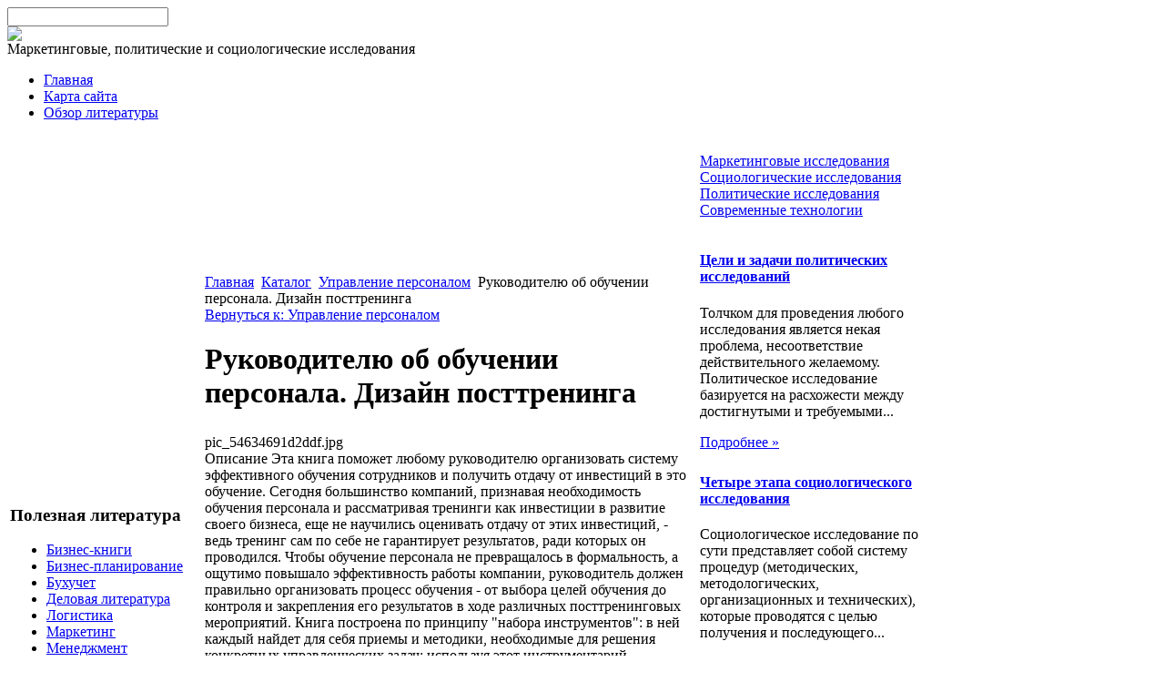

--- FILE ---
content_type: text/html; charset=utf-8
request_url: http://www.marketind.ru/katalog/upravlenie-personalom/74941.html
body_size: 9596
content:
<!DOCTYPE html PUBLIC "-//W3C//DTD XHTML 1.0 Transitional//EN" 
"http://www.w3.org/TR/xhtml1/DTD/xhtml1-transitional.dtd">
	<html xmlns="http://www.w3.org/1999/xhtml" xml:lang="ru-ru" lang="ru-ru" >
<head>
  <base href="http://www.marketind.ru/katalog/upravlenie-personalom/74941.html" />
  <meta http-equiv="content-type" content="text/html; charset=utf-8" />
  <meta name="keywords" content="Агентство маркетинговых исследований «Маркетинг индустрия» г. Челябинск - Маркетинговые, Социологические, Политические Исследования в Челябинске, Челябинской области и на Урале. Количественные исследования рынка, Качественные исследования, Аудит рекламных кампаний, Планирование маркетинга; Уличные, Телефонные, Поквартирные опросы; Холл-тесты, Хоум-тесты, Фокус-группы, Глубинные и Экспертные интервью, Контент-анализ, Marketing, Social, Political research in Chelyabinsk, Ural region, Russia. , Агентство Маркетинговых Исследований, " />
    <meta name="title" content="Руководителю об обучении персонала. Дизайн посттренинга" />
  <meta name="description" content="Эта книга поможет любому руководителю организовать систему эффективного обучения сотрудников и получить отдачу от инвестиций в это обучение. Сегодня большинство компаний, признавая необходимость обучения" />
  <title>Управление персоналом : Руководителю об обучении персонала. Дизайн посттренинга</title>
  <link href="/katalog/upravlenie-personalom/74941.html" rel="canonical" />
  <link href="/templates/marketind/favicon.ico" rel="shortcut icon" type="image/vnd.microsoft.icon" />
  <link rel="stylesheet" href="/components/com_virtuemart/assets/css/vmsite-ltr.css" type="text/css" />
  <link rel="stylesheet" href="/components/com_virtuemart/assets/css/facebox.css" type="text/css" />
  <link rel="stylesheet" href="/media/system/css/modal.css" type="text/css" />
  <link rel="stylesheet" href="/components/com_virtuemart/assets/css/jquery.fancybox-1.3.4.css" type="text/css" />
  <link rel="stylesheet" href="/modules/mod_accordion_menu/cache/146/fafa0e1ee83999eb9266a6cb0ad27752.css" type="text/css" />
  <link rel="stylesheet" href="http://www.marketind.ru/modules/mod_news_pro_gk4/interface/css/style.css" type="text/css" />
  <link rel="stylesheet" href="/modules/mod_phoca_vm_category/assets/style.css" type="text/css" />
  <link rel="stylesheet" href="/modules/mod_phoca_vm_category/assets/custom.css" type="text/css" />
  <link rel="stylesheet" href="/cache/mod_universal_ajaxlivesearch_theme/96/style.css" type="text/css" />
  <style type="text/css">

.noscript div#offlajn-accordion-146-1-container dl.level1 dl{
  position: static;
}
.noscript div#offlajn-accordion-146-1-container dl.level1 dd.parent{
  height: auto !important;
  display: block;
  visibility: visible;
}

  </style>
  <script src="//ajax.googleapis.com/ajax/libs/jquery/1.6.4/jquery.min.js" type="text/javascript"></script>
  <script src="/components/com_virtuemart/assets/js/jquery.noConflict.js" type="text/javascript"></script>
  <script src="/components/com_virtuemart/assets/js/vmsite.js" type="text/javascript"></script>
  <script src="/components/com_virtuemart/assets/js/facebox.js" type="text/javascript"></script>
  <script src="/components/com_virtuemart/assets/js/vmprices.js" type="text/javascript"></script>
  <script src="/media/system/js/mootools-core.js" type="text/javascript"></script>
  <script src="/media/system/js/core.js" type="text/javascript"></script>
  <script src="/media/system/js/modal.js" type="text/javascript"></script>
  <script src="/components/com_virtuemart/assets/js/fancybox/jquery.fancybox-1.3.4.pack.js" type="text/javascript"></script>
  <script src="/modules/mod_accordion_menu/cache/146/9040d1fc29764104bea70ad73337c572.js" type="text/javascript"></script>
  <script src="/media/system/js/mootools-more.js" type="text/javascript"></script>
  <script src="http://www.marketind.ru/modules/mod_news_pro_gk4/interface/scripts/engine.js" type="text/javascript"></script>
  <script src="/modules/mod_universal_ajaxlivesearch/engine/dojo.js" type="text/javascript"></script>
  <script src="https://ajax.googleapis.com/ajax/libs/dojo/1.5/dojo/dojo.xd.js" type="text/javascript"></script>
  <script src="/modules/mod_universal_ajaxlivesearch/engine/engine.js" type="text/javascript"></script>
  <script type="text/javascript">
//<![CDATA[ 
vmSiteurl = 'http://www.marketind.ru/' ;
vmLang = '&amp;lang=ru' ;
Virtuemart.addtocart_popup = '1' ; 
vmCartText = ' %2$s x %1$s добавлен в Вашу корзину.' ;
vmCartError = 'Ошибка обновления корзины' ;
loadingImage = '/components/com_virtuemart/assets/images/facebox/loading.gif' ;
closeImage = '/components/com_virtuemart/assets/images/fancybox/fancy_close.png' ; 
usefancy = false;
//]]>

		window.addEvent('domready', function() {

			SqueezeBox.initialize({});
			SqueezeBox.assign($$('a.modal'), {
				parse: 'rel'
			});
		});
jQuery(document).ready(function() {
	jQuery("a[rel=vm-additional-images]").fancybox({
		"titlePosition" 	: "inside",
		"transitionIn"	:	"elastic",
		"transitionOut"	:	"elastic"
	});
	jQuery(".additional-images .product-image").click(function() {
		jQuery(".main-image img").attr("src",this.src );
		jQuery(".main-image img").attr("alt",this.alt );
		jQuery(".main-image a").attr("href",this.src );
		jQuery(".main-image a").attr("title",this.alt );
	}); 
});

accordionDojo.addOnLoad(accordionDojo, function(){
  var dojo = this;
  dojo.query('.noscript').removeClass('noscript');
  new AccordionMenu({
    node: dojo.byId('offlajn-accordion-146-1'),
    instance: 'offlajn-accordion-146-1',
    classPattern: /off-nav-[0-9]+/,
    mode: 'onclick', 
    interval: '500', 
    level: 1,
    easing:  dojo.fx.easing.cubicInOut,
    accordionmode:  1
  })
});

  dojo.addOnLoad(function(){
      var ajaxSearch = new AJAXSearch({
        node : dojo.byId('offlajn-ajax-search'),
        productsPerPlugin : 3,
        searchRsWidth : 250,
        resultElementHeight : 66,
        minChars : 2,
        searchBoxCaption : 'найти на сайте...',
        noResultsTitle : 'Результаты(0)',
        noResults : 'Ничего не найдено!',
        searchFormUrl : '/index.php',
        enableScroll : '1',
        showIntroText: '1',
        scount: '10',
        stext: 'No results found. Did you mean?',
        moduleId : '96',
        resultAlign : '1',
        targetsearch: '0',
        linktarget: '0',
        keypressWait: '500'
      })
    });
  </script>

<link rel="stylesheet" href="/templates/system/css/system.css" type="text/css" />
<link rel="stylesheet" href="/templates/system/css/general.css" type="text/css" />
<link rel="stylesheet" href="/templates/marketind/css/template.css" type="text/css" />
<script type="text/javascript" src="http://www.marketind.ru/modules/mod_virtuemart_magiczoomplus/core/utils.js"></script><!-- Magic Zoom Plus Joomla 1.7 with VirtueMart 2 module module version v4.4.47 [v1.2.22:v4.0.27] -->
<link type="text/css" href="http://www.marketind.ru/modules/mod_virtuemart_magiczoomplus/core/magiczoomplus.css" rel="stylesheet" media="screen" />
<script type="text/javascript" src="http://www.marketind.ru/modules/mod_virtuemart_magiczoomplus/core/magiczoomplus.js"></script>
<script type="text/javascript">
	MagicZoomPlus.options = {
		'expand-speed': 500,
		'restore-speed': -1,
		'expand-effect': 'back',
		'restore-effect': 'linear',
		'expand-align': 'screen',
		'expand-position': 'center',
		'expand-size': 'fit-screen',
		'background-color': '#000000',
		'background-opacity': 30,
		'background-speed': 200,
		'caption-speed': 250,
		'caption-position': 'bottom',
		'caption-height': 300,
		'caption-width': 300,
		'buttons': 'show',
		'buttons-position': 'auto',
		'buttons-display': 'previous, next, close',
		'loading-msg': 'Loading zoom...',
		'loading-opacity': 75,
		'slideshow-effect': 'dissolve',
		'slideshow-speed': 800,
		'z-index': 10001,
		'expand-trigger': 'click',
		'restore-trigger': 'auto',
		'expand-trigger-delay': 200,
		'opacity': 50,
		'zoom-width': 300,
		'zoom-height': 300,
		'zoom-position': 'right',
		'selectors-change': 'click',
		'selectors-mouseover-delay': 60,
		'smoothing-speed': 40,
		'zoom-distance': 15,
		'zoom-fade-in-speed': 200,
		'zoom-fade-out-speed': 200,
		'fps': 25,
		'loading-position-x': -1,
		'loading-position-y': -1,
		'x': -1,
		'y': -1,
		'show-title': false,
		'selectors-effect': 'false',
		'selectors-effect-speed': 400,
		'zoom-align': 'top',
		'zoom-window-effect': 'false',
		'selectors-class': '',
		'hint-text': 'Zoom',
		'hint-opacity': 75,
		'initialize-on': 'load',
		'hint-position': 'tl',
		'right-click': 'false',
		'disable-zoom': false,
		'disable-expand': false,
		'keep-thumbnail': false,
		'show-loading': false,
		'slideshow-loop': false,
		'keyboard': false,
		'keyboard-ctrl': false,
		'drag-mode': false,
		'always-show-zoom': false,
		'smoothing': false,
		'opacity-reverse': false,
		'click-to-activate': false,
		'click-to-deactivate': false,
		'preload-selectors-small': false,
		'preload-selectors-big': false,
		'zoom-fade': false,
		'move-on-click': false,
		'preserve-position': false,
		'fit-zoom-window': false,
		'entire-image': false,
		'hint': false,
		'pan-zoom': false,
		'caption-source': 'span'
	}
</script>
<!-- Magic Zoom Plus Joomla 1.7 with VirtueMart 2 module module version v4.4.47 [v1.2.22:v4.0.27] -->
<link type="text/css" href="http://www.marketind.ru/modules/mod_virtuemart_magiczoomplus/core/magicscroll.css" rel="stylesheet" media="screen" />
<script type="text/javascript" src="http://www.marketind.ru/modules/mod_virtuemart_magiczoomplus/core/magicscroll.js"></script>
<script type="text/javascript">MagicScroll.options = {}</script></head>
<body>
<div id="verh">
	<div id="verh-in">
	    	<div id="verh3">          
<div id="offlajn-ajax-search">
  <div class="offlajn-ajax-search-container">
  <form id="search-form" action="/component/search/" method="get" onSubmit="return false;">
    <div class="offlajn-ajax-search-inner">
            <input type="text" name="searchword" id="search-area" value="" autocomplete="off" />
        <input type="hidden" name="option" value="com_search" />
              <div id="search-area-close"></div>
      <div id="ajax-search-button"><div class="magnifier"></div></div>
      <div class="ajax-clear"></div>
    </div>
  </form>
  <div class="ajax-clear"></div>
  </div>
</div>
<div class="ajax-clear"></div>
	</div>
<div id="logo"> <a href="/"><img src="/templates/marketind/images/marketind-logo.png" border="0"></a>
	<div class="verh-mod">Маркетинговые, политические и социологические исследования</div>
	
    
	</div>
</div>
		
	
<div id="osn">
	<div id="glavnoe-menu">
<ul class="menu">
<li class="item-101"><a href="/" >Главная</a></li><li class="item-118"><a href="/karta-sajta.html" >Карта сайта</a></li><li class="item-185"><a href="/obzor-literatury.html" >Обзор литературы</a></li></ul>
</div>
    
	<script type="text/javascript">
<!--
var _acic={dataProvider:10};(function(){var e=document.createElement("script");e.type="text/javascript";e.async=true;e.src="https://www.acint.net/aci.js";var t=document.getElementsByTagName("script")[0];t.parentNode.insertBefore(e,t)})()
//-->
</script><!--2685646783076--><div id='bRgx_2685646783076'></div>	<table>
    <tr>
	<td width="210"><div class="mod-sts" id="side-mod-left">		<div class="moduletable">
					<h3>Полезная литература</h3>
					<div id="pvmc-wrap">

<ul id="pvmc-menu">
<div class="blk"><div class="pvmc-submenu-img"><a href="/katalog/biznes-knigi.html" ><img alt="" src="/images/stories/virtuemart/category/resized/bisnes-knigi_110x110.jpg" /></a></div><li class="level0"><a  href="/katalog/biznes-knigi.html" >Бизнес-книги</a>
</div></li>
<div class="blk"><div class="pvmc-submenu-img"><a href="/katalog/biznes-planirovanie.html" ><img alt="" src="/images/stories/virtuemart/category/resized/bisnes-plan_110x110.jpg" /></a></div><li class="level0"><a  href="/katalog/biznes-planirovanie.html" >Бизнес-планирование</a>
</div></li>
<div class="blk"><div class="pvmc-submenu-img"><a href="/katalog/bukhuchet.html" ><img alt="" src="/images/stories/virtuemart/category/resized/buchuchet_110x110.jpg" /></a></div><li class="level0"><a  href="/katalog/bukhuchet.html" >Бухучет</a>
</div></li>
<div class="blk"><div class="pvmc-submenu-img"><a href="/katalog/delovaya-literatura.html" ><img alt="" src="/images/stories/virtuemart/category/resized/delovaja_110x110.jpg" /></a></div><li class="level0"><a  href="/katalog/delovaya-literatura.html" >Деловая литература</a>
</div></li>
<div class="blk"><div class="pvmc-submenu-img"><a href="/katalog/logistika.html" ><img alt="" src="/images/stories/virtuemart/category/resized/logistika_110x110.jpg" /></a></div><li class="level0"><a  href="/katalog/logistika.html" >Логистика</a>
</div></li>
<div class="blk"><div class="pvmc-submenu-img"><a href="/katalog/marketing.html" ><img alt="" src="/images/stories/virtuemart/category/resized/marketing_110x110.jpg" /></a></div><li class="level0"><a  href="/katalog/marketing.html" >Маркетинг</a>
</div></li>
<div class="blk"><div class="pvmc-submenu-img"><a href="/katalog/menedzhment.html" ><img alt="" src="/images/stories/virtuemart/category/resized/management_110x110.jpg" /></a></div><li class="level0"><a  href="/katalog/menedzhment.html" >Менеджмент</a>
</div></li>
<div class="blk"><div class="pvmc-submenu-img"><a href="/katalog/nalogooblozhenie.html" ><img alt="" src="/images/stories/virtuemart/category/resized/nalogi_110x110.jpg" /></a></div><li class="level0"><a  href="/katalog/nalogooblozhenie.html" >Налогообложение</a>
</div></li>
<div class="blk"><div class="pvmc-submenu-img"><a href="/katalog/prodazhi.html" ><img alt="" src="/images/stories/virtuemart/category/resized/prodagi_110x110.jpg" /></a></div><li class="level0"><a  href="/katalog/prodazhi.html" >Продажи</a>
</div></li>
<div class="blk"><div class="pvmc-submenu-img"><a href="/katalog/psikhologiya-v-biznese.html" ><img alt="" src="/images/stories/virtuemart/category/resized/psihologija_110x110.jpg" /></a></div><li class="level0"><a  href="/katalog/psikhologiya-v-biznese.html" >Психология в бизнесе</a>
</div></li>
<div class="blk"><div class="pvmc-submenu-img"><a href="/katalog/sotsiologiya.html" ><img alt="" src="/images/stories/virtuemart/category/resized/socio_110x110.jpg" /></a></div><li class="level0"><a  href="/katalog/sotsiologiya.html" >Социология</a>
</div></li>
<div class="blk"><div class="pvmc-submenu-img"><a href="/katalog/upravlenie-personalom.html" ><img alt="" src="/images/stories/virtuemart/category/resized/personal_110x110.jpg" /></a></div><li class="level0"><a  href="/katalog/upravlenie-personalom.html" >Управление персоналом</a>
</div></li>
<div class="blk"><div class="pvmc-submenu-img"><a href="/katalog/finansy.html" ><img alt="" src="/images/stories/virtuemart/category/resized/finansi_110x110.jpg" /></a></div><li class="level0"><a  href="/katalog/finansy.html" >Финансы</a>
</div></li>
<div class="blk"><div class="pvmc-submenu-img"><a href="/katalog/yuridicheskaya-literatura.html" ><img alt="" src="/images/stories/virtuemart/category/resized/pravo_110x110.jpg" /></a></div><li class="level0"><a  href="/katalog/yuridicheskaya-literatura.html" >Юридическая литература</a>
</div></li>
</ul>

</div><div style="margin-bottom: 10px;clear:both;"> </div>      
		</div>
	
	
	</div>
		<div class="mod-sts" id="side-mod-u7">
	</td>
	<td width="540">
		<div id="seredina">
		<div id="krochki">
<div class="breadcrumbs">
<a href="/" class="pathway">Главная</a> <img src="/media/system/images/arrow.png" alt=""  /> <a href="/katalog.html" class="pathway">Каталог</a> <img src="/media/system/images/arrow.png" alt=""  /> <a href="/katalog/upravlenie-personalom.html" class="pathway">Управление персоналом</a> <img src="/media/system/images/arrow.png" alt=""  /> <span>Руководителю об обучении персонала. Дизайн посттренинга</span></div>
</div>
		<div></div>
    	
<div id="system-message-container">
</div>
    	
<div class="productdetails-view productdetails">

    
		<div class="back-to-category">
    	<a href="/katalog/upravlenie-personalom.html" class="product-details" title="Управление персоналом">Вернуться к: Управление персоналом</a>
	</div>

        <h1>Руководителю об обучении персонала. Дизайн посттренинга</h1>
    
    
    
    
    
    <div>
	<div class="width60 floatleft">
<div class="main-image">

	<script type="text/javascript">MagicScroll.extraOptions.MagicToolboxSelectors7494 = {'direction':'right'};</script> <!-- Begin magiczoomplus --> <div class="MagicToolboxContainer" style="width: 200px">     <a style="margin:0 auto;" class="MagicZoomPlus" id="MagicZoomPlusImage7494" href="http://www.marketind.ru/images/stories/virtuemart/product/pic_54634691d2ddf.jpg" rel="zoom-width:250;zoom-height:250;keep-thumbnail:true;opacity-reverse:true;zoom-fade:true;smoothing:true;pan-zoom:true;preload-selectors-small:true;preload-selectors-big:true;selectors-change:click;"><img src="http://www.marketind.ru/images/stories/virtuemart/product/resized/magictoolbox_cache/5101ee6c70a1d7e646f8f1c67cbd3f81/7/4/7494/thumb200x200/a7ace79e52e83f3b9c5b454b06bd9a65.jpg" alt="" /></a>              <div id="MagicToolboxSelectors7494" class="MagicToolboxSelectorsContainer" style="margin-top: 5px">         <a style="margin-bottom: 1px; margin-right: 1px" href="http://www.marketind.ru/images/stories/virtuemart/product/pic_54634691d2ddf.jpg" rel="zoom-id: MagicZoomPlusImage7494;caption-source: a:title;zoom-width:250;zoom-height:250;keep-thumbnail:true;opacity-reverse:true;zoom-fade:true;smoothing:true;pan-zoom:true;preload-selectors-small:true;preload-selectors-big:true;selectors-change:click;;" rev="http://www.marketind.ru/images/stories/virtuemart/product/resized/magictoolbox_cache/5101ee6c70a1d7e646f8f1c67cbd3f81/7/4/7494/thumb200x200/a7ace79e52e83f3b9c5b454b06bd9a65.jpg"><img src="http://www.marketind.ru/images/stories/virtuemart/product/resized/magictoolbox_cache/5101ee6c70a1d7e646f8f1c67cbd3f81/7/4/7494/selector50x50/a7ace79e52e83f3b9c5b454b06bd9a65.jpg" alt="" /></a>        <div style="clear: both"></div>     </div>                  <div>             </div>     </div> <!-- End magiczoomplus --> <span class="vm-img-desc">pic_54634691d2ddf.jpg</span>
	 <div class="clear"></div>
</div>
	</div>

	<div class="width40 floatright">
	    <div class="spacer-buy-area">

		
		<div class="product-price" id="productPrice7494">
	<strong></strong><span class="price-crossed" ></span></div>

		
<div class="addtocart-area">

	<form method="post" class="product js-recalculate" action="/katalog.html">
		<input name="quantity" type="hidden" value="1" />
				<input type="hidden" name="option" value="com_virtuemart"/>

	</form>
	<div class="clear"></div>
</div>

		

		
	    </div>
	</div>
	<div class="clear"></div>
    </div>

	
	        <div class="product-description">
	    	<span class="title">Описание</span>
	Эта книга поможет любому руководителю организовать систему эффективного обучения сотрудников и получить отдачу от инвестиций в это обучение. Сегодня большинство компаний, признавая необходимость обучения персонала и рассматривая тренинги как инвестиции в развитие своего бизнеса, еще не научились оценивать отдачу от этих инвестиций, - ведь тренинг сам по себе не гарантирует результатов, ради которых он проводился. Чтобы обучение персонала не превращалось в формальность, а ощутимо повышало эффективность работы компании, руководитель должен правильно организовать процесс обучения - от выбора целей обучения до контроля и закрепления его результатов в ходе различных посттренинговых мероприятий. Книга построена по принципу "набора инструментов": в ней каждый найдет для себя приемы и методики, необходимые для решения конкретных управленческих задач; используя этот инструментарий, руководитель сможет значительно повысить эффективность работы сотрудников компании. <br><br>

Вы узнаете:<br><br>

как правильно выбрать обучение, соответствующее вашим бизнес-целям и состоянию дел в компании;<br><br>

как потратить деньги на обучение с умом и нужно ли вообще платить бизнес-тренерам;<br><br>

какие реакции сотрудников на тренинг можно ожидать и как преодолеть их сопротивление переменам;<br><br>

как интегрировать новые знания и навыки персонала в повседневную профессиональную деятельность;<br><br>

В приложениях представлена уникальная коллекция тренинговых эффектов, технология "Умных карт", оригинальные авторские методики корпоративного обучения.<br><table></table>        </div>
	
    

</div>
<noindex><script type="text/javascript" src="//yandex.st/share/share.js" charset="utf-8"></script>
<div class="yashare-auto-init" data-yashareL10n="ru" data-yashareType="none" data-yashareQuickServices="yaru,vkontakte,facebook,twitter,odnoklassniki,moimir,lj,moikrug,gplus"></div> </noindex>
    	<div></div>
    	</div>
    	</td>
	<td width="250"><div class="mod-sts" id="side-mod-right" >		<div class="moduletable">
					<div class="noscript">
<div id="offlajn-accordion-146-1-container">
  <div class="offlajn-accordion-146-1-container-inner">
        <div style="overflow: hidden; position: relative;">
    <dl id="offlajn-accordion-146-1" class="level1">
  <dt class="level1 off-nav-119 notparent   first">
    <span class="inner">
      <a href="/marketingovye-issledovaniya.html"><span>Маркетинговые исследования</span></a>    </span>
  </dt>
  <dd class="level1 off-nav-119 notparent   first">
      </dd>
    <dt class="level1 off-nav-132 notparent  ">
    <span class="inner">
      <a href="/sotsiologicheskie-issledovaniya.html"><span>Социологические исследования</span></a>    </span>
  </dt>
  <dd class="level1 off-nav-132 notparent  ">
      </dd>
    <dt class="level1 off-nav-182 notparent  ">
    <span class="inner">
      <a href="/politicheskie-issledovaniya.html"><span>Политические исследования</span></a>    </span>
  </dt>
  <dd class="level1 off-nav-182 notparent  ">
      </dd>
    <dt class="level1 off-nav-183 notparent   last">
    <span class="inner">
      <a href="/sovremennye-tekhnologii.html"><span>Современные технологии</span></a>    </span>
  </dt>
  <dd class="level1 off-nav-183 notparent   last">
      </dd>
  </dl>
    </div>
  </div>
</div></div>
		</div>
			<div class="moduletable">
						<div class="nspMain nspFs100" id="nsp-nsp_173" style="width:100%;">
					<div class="nspArts bottom" style="width:100%;">
								
														<div class="nspArt" style="width:100%!important;"><div style="padding:0 10px 5px 0"><h4 class="nspHeader tleft fnone"><a href="/politicheskie-issledovaniya/tseli-i-zadachi-politicheskikh-issledovanij.html" title="Цели и задачи политических исследований">Цели и задачи политических исследований</a></h4><p class="nspText tleft fleft">Толчком для проведения любого исследования является некая проблема, несоответствие действительного желаемому. Политическое исследование базируется на расхожести между достигнутыми и требуемыми...</p><p class="nspInfo  tleft fleft"></p><a class="readon  fright" href="/politicheskie-issledovaniya/tseli-i-zadachi-politicheskikh-issledovanij.html">Подробнее&#160;&#187;</a></div></div>
														<div class="nspArt" style="width:100%!important;"><div style="padding:0 10px 5px 0"><h4 class="nspHeader tleft fnone"><a href="/sotsiologicheskie-issledovaniya/chetyre-etapa-sotsiologicheskogo-issledovaniya.html" title="Четыре этапа социологического исследования">Четыре этапа социологического исследования</a></h4><p class="nspText tleft fleft">Социологическое исследование по сути представляет собой систему процедур (методических, методологических, организационных и технических), которые проводятся с целью получения и последующего...</p><p class="nspInfo  tleft fleft"></p><a class="readon  fright" href="/sotsiologicheskie-issledovaniya/chetyre-etapa-sotsiologicheskogo-issledovaniya.html">Подробнее&#160;&#187;</a></div></div>
														<div class="nspArt" style="width:100%!important;"><div style="padding:0 10px 5px 0"><h4 class="nspHeader tleft fnone"><a href="/sovremennye-tekhnologii/internet-i-sotsiologicheskie-issledovaniya.html" title="Интернет и социологические исследования">Интернет и социологические исследования</a></h4><p class="nspText tleft fleft">Интернет-технологии серьезно значительно расширить возможность социологических исследований и связано это с целым рядом факторов:- Исследования, производимые через интернет позволяют значительно...</p><p class="nspInfo  tleft fleft"></p><a class="readon  fright" href="/sovremennye-tekhnologii/internet-i-sotsiologicheskie-issledovaniya.html">Подробнее&#160;&#187;</a></div></div>
														<div class="nspArt" style="width:100%!important;"><div style="padding:0 10px 5px 0"><h4 class="nspHeader tleft fnone"><a href="/marketingovye-issledovaniya/marketingovye-issledovaniya-svoimi-silami-o-chem-nuzhno-pomnit.html" title="Маркетинговые исследования своими силами. О чем нужно помнить?">Маркетинговые исследования своими силами. О чем нужно помнить?</a></h4><p class="nspText tleft fleft">Как показывает практика, самостоятельные маркетинговые исследования зачастую являются не только дешевле, но и эффективней, чем исследования проведенные маркетинговой компанией. Некоторые...</p><p class="nspInfo  tleft fleft"></p><a class="readon  fright" href="/marketingovye-issledovaniya/marketingovye-issledovaniya-svoimi-silami-o-chem-nuzhno-pomnit.html">Подробнее&#160;&#187;</a></div></div>
					
			</div>
					</div>

<script type="text/javascript">
//<![CDATA[
try {$Gavick;}catch(e){$Gavick = {};};
$Gavick["nsp-nsp_173"] = {
	"animation_speed": 400,
	"animation_interval": 5000,
	"animation_function": Fx.Transitions.Expo.easeIn,
	"news_column": 1,
	"news_rows": 4,
	"links_columns_amount": 0,
	"links_amount": 0,
	"counter_text": '<strong>Страница:</strong>'
};
//]]>
</script>			</div>
	
		</div>
	</td>
		</tr>
		</table>
		<div id="pod-mod">
		<div class="pod-left"></div>
		<div class="pod-center"></div>
    	<div class="pod-right"></div>
</div>
<div class="clr"></div>
</div>
<div id="nis">
	<div id="nis-in">
			<table>
			<tr>
			<td width="245px"></td>
			<td width="245px"></td>
			<td width="245px"></td>
			<td width="245px"></td>
			</tr>
			</table>
			<div id="copy">Copyright &copy; Маркетинг индустрия</br>
		Все права защищены
		</br>
    <noindex><!--LiveInternet counter--><script type="text/javascript"><!--
document.write("<a href='http://www.liveinternet.ru/click' "+
"target=_blank><img src='//counter.yadro.ru/hit?t26.15;r"+
escape(document.referrer)+((typeof(screen)=="undefined")?"":
";s"+screen.width+"*"+screen.height+"*"+(screen.colorDepth?
screen.colorDepth:screen.pixelDepth))+";u"+escape(document.URL)+
";"+Math.random()+
"' alt='' title='LiveInternet: показано число посетителей за"+
" сегодня' "+
"border='0' width='88' height='15'><\/a>")
//--></script><!--/LiveInternet--></noindex>
</br>

	</div>
	</div>
</div>
</body>

</html>